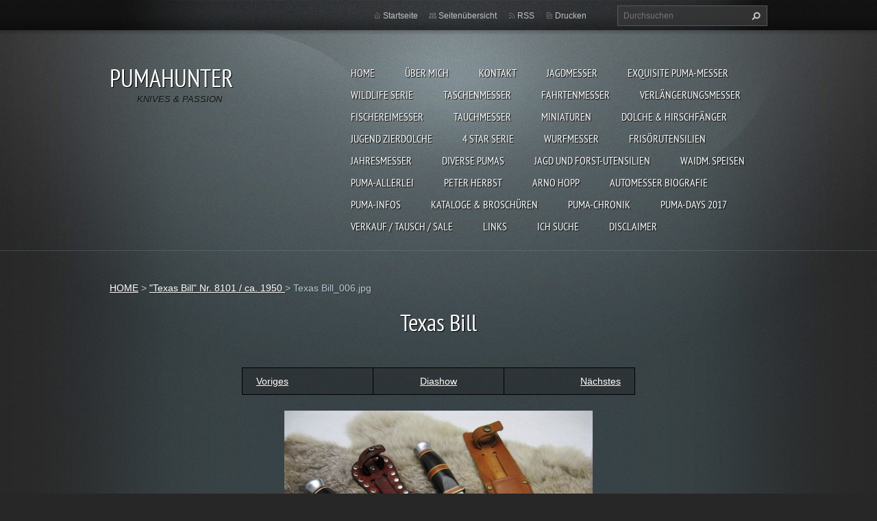

--- FILE ---
content_type: text/html; charset=UTF-8
request_url: https://www.pumahunter.de/album/texas-bill-nr-8101-ca-1950-/texas-bill-006-jpg/
body_size: 5024
content:
<!doctype html>
<!--[if lt IE 7]> <html class="lt-ie10 lt-ie9 lt-ie8 lt-ie7" lang="de"> <![endif]-->
<!--[if IE 7]>    <html class="lt-ie10 lt-ie9 lt-ie8" lang="de"> <![endif]-->
<!--[if IE 8]>    <html class="lt-ie10 lt-ie9" lang="de"> <![endif]-->
<!--[if IE 9]>    <html class="lt-ie10" lang="de"> <![endif]-->
<!--[if gt IE 9]><!-->
<html lang="de">
<!--<![endif]-->
<head>
  <base href="https://www.pumahunter.de/">
  <meta charset="utf-8">
  <meta name="description" content="">
  <meta name="keywords" content="">
  <meta name="generator" content="Webnode">
  <meta name="apple-mobile-web-app-capable" content="yes">
  <meta name="apple-mobile-web-app-status-bar-style" content="black">
  <meta name="format-detection" content="telephone=no">
    <meta name="google-site-verification" content="7iuhFOoXATzPAvGW3fxsgDRHQGD50Yt2UAAM7nP3Vxg">
  <link rel="shortcut icon" href="https://10623a0941.clvaw-cdnwnd.com/2622cbc427eb9eba0cb238c3b362f64b/200044285-3395634911/favicon.ico">
  <link rel="stylesheet" href="https://www.pumahunter.de/wysiwyg/system.style.css">
<link rel="canonical" href="https://www.pumahunter.de/album/texas-bill-nr-8101-ca-1950-/texas-bill-006-jpg/">
<script type="text/javascript">(function(i,s,o,g,r,a,m){i['GoogleAnalyticsObject']=r;i[r]=i[r]||function(){
			(i[r].q=i[r].q||[]).push(arguments)},i[r].l=1*new Date();a=s.createElement(o),
			m=s.getElementsByTagName(o)[0];a.async=1;a.src=g;m.parentNode.insertBefore(a,m)
			})(window,document,'script','//www.google-analytics.com/analytics.js','ga');ga('create', 'UA-797705-6', 'auto',{"name":"wnd_header"});ga('wnd_header.set', 'dimension1', 'W1');ga('wnd_header.set', 'anonymizeIp', true);ga('wnd_header.send', 'pageview');var pageTrackerAllTrackEvent=function(category,action,opt_label,opt_value){ga('send', 'event', category, action, opt_label, opt_value)};</script>
  <link rel="alternate" type="application/rss+xml" href="https://pumahunter.de/rss/all.xml" title="">
<!--[if lte IE 9]><style type="text/css">.cke_skin_webnode iframe {vertical-align: baseline !important;}</style><![endif]-->
  <meta http-equiv="X-UA-Compatible" content="IE=edge,chrome=1">
  <title>Texas Bill_006.jpg :: PUMAHUNTER </title>
  <meta name="viewport" content="width=1100">
  <link rel="stylesheet" href="/css/style.css">

				<script type="text/javascript">
				/* <![CDATA[ */
					
					if (typeof(RS_CFG) == 'undefined') RS_CFG = new Array();
					RS_CFG['staticServers'] = new Array('https://d11bh4d8fhuq47.cloudfront.net/');
					RS_CFG['skinServers'] = new Array('https://d11bh4d8fhuq47.cloudfront.net/');
					RS_CFG['filesPath'] = 'https://www.pumahunter.de/_files/';
					RS_CFG['filesAWSS3Path'] = 'https://10623a0941.clvaw-cdnwnd.com/2622cbc427eb9eba0cb238c3b362f64b/';
					RS_CFG['lbClose'] = 'Schließen';
					RS_CFG['skin'] = 'default';
					if (!RS_CFG['labels']) RS_CFG['labels'] = new Array();
					RS_CFG['systemName'] = 'Webnode';
						
					RS_CFG['responsiveLayout'] = 0;
					RS_CFG['mobileDevice'] = 0;
					RS_CFG['labels']['copyPasteSource'] = 'Mehr Infos:';
					
				/* ]]> */
				</script><script type="text/javascript" src="https://d11bh4d8fhuq47.cloudfront.net/_system/client/js/compressed/frontend.package.1-3-108.js?ph=10623a0941"></script><style type="text/css"></style></head>
<body><!-- div id="wrapper2" -->
<div id="wrapper2">
<!-- div id="wrapper" -->
<div id="wrapper">
   <!-- div id="header" -->
   <div id="header">
      <!-- div id="headerMain" -->
      <div id="headerMain">
            <!-- div id="headerMainContent" -->
            <div id="headerMainContent" class="clearfix">
                  <div id="logoZone">
                        <div id="logo"><a href="home/" title="Zur Startseite"><span id="rbcSystemIdentifierLogo">PUMAHUNTER </span></a></div>                        <p id="moto"><span id="rbcCompanySlogan" class="rbcNoStyleSpan">KNIVES &amp; PASSION</span></p>
                  </div>
                  <div class="menuWrapper">
                  

    
		<ul class="menu">
	<li class="first">      
      <a href="/home/">         
      HOME           
  </a>        
  </li>
	<li>      
      <a href="/about-me/">         
      ÜBER MICH           
  </a>        
  </li>
	<li>      
      <a href="/kontakt/">         
      KONTAKT           
  </a>        
  </li>
	<li>      
      <a href="/puma-gallery/">         
      JAGDMESSER           
  </a>        
  </li>
	<li>      
      <a href="/exquisite-puma-messer/">         
      EXQUISITE PUMA-MESSER           
  </a>        
  </li>
	<li>      
      <a href="/puma-wildlife/">         
      WILDLIFE SERIE           
  </a>        
  </li>
	<li>      
      <a href="/taschenmesser/">         
      TASCHENMESSER           
  </a>        
  </li>
	<li>      
      <a href="/fahrtenmesser/">         
      FAHRTENMESSER           
  </a>        
  </li>
	<li>      
      <a href="/puma-verlangerungsmesser/">         
      VERLÄNGERUNGSMESSER            
  </a>        
  </li>
	<li>      
      <a href="/puma-fishing-knifes/">         
      FISCHEREIMESSER            
  </a>        
  </li>
	<li>      
      <a href="/puma-diving-knives/">         
      TAUCHMESSER           
  </a>        
  </li>
	<li>      
      <a href="/miniaturen/">         
      MINIATUREN           
  </a>        
  </li>
	<li>      
      <a href="/dolche-hirschfanger/">         
      DOLCHE &amp; HIRSCHFÄNGER           
  </a>        
  </li>
	<li>      
      <a href="/jugend-zierdolche/">         
      Jugend Zierdolche            
  </a>        
  </li>
	<li>      
      <a href="/a4-star-serie/">         
      4 STAR SERIE           
  </a>        
  </li>
	<li>      
      <a href="/wurfmesser/">         
      WURFMESSER            
  </a>        
  </li>
	<li>      
      <a href="/haarklipper-rasiermesser/">         
      FRISÖRUTENSILIEN            
  </a>        
  </li>
	<li>      
      <a href="/knives-of-the-year/">         
      JAHRESMESSER           
  </a>        
  </li>
	<li>      
      <a href="/diverse/">         
      DIVERSE PUMAS           
  </a>        
  </li>
	<li>      
      <a href="/jagd-utensilien/">         
      JAGD UND FORST-UTENSILIEN           
  </a>        
  </li>
	<li>      
      <a href="/waidm-speisen/">         
      Waidm. Speisen           
  </a>        
  </li>
	<li>      
      <a href="/puma-allerlei/">         
      PUMA-ALLERLEI           
  </a>        
  </li>
	<li>      
      <a href="/peter-herbst/">         
      PETER HERBST           
  </a>        
  </li>
	<li>      
      <a href="/arno-hopp/">         
      Arno Hopp           
  </a>        
  </li>
	<li>      
      <a href="/biography-about-the-auto-knife-/">         
      Automesser Biografie           
  </a>        
  </li>
	<li>      
      <a href="/infos-about-puma-/">         
      PUMA-INFOS           
  </a>        
  </li>
	<li>      
      <a href="/catalogs-brochures/">         
      KATALOGE &amp; BROSCHÜREN           
  </a>        
  </li>
	<li>      
      <a href="/puma-cronik-by-pumahunter/">         
      PUMA-Chronik            
  </a>        
  </li>
	<li>      
      <a href="/puma-days-2017/">         
      PUMA-days 2017           
  </a>        
  </li>
	<li>      
      <a href="/verkauf-tausch/">         
      Verkauf / Tausch / sale           
  </a>        
  </li>
	<li>      
      <a href="/links-videos/">         
      LINKS            
  </a>        
  </li>
	<li>      
      <a href="/ich-suche/">         
      ICH SUCHE           
  </a>        
  </li>
	<li class="last">      
      <a href="/disclaimer/">         
      DISCLAIMER           
  </a>        
  </li>
</ul>   

      <div class="clearfix"></div>     
					
                  </div>
            </div>
            <!-- div id="headerMainContent" -->
      </div>
      <!-- div id="headerMain" -->
      <!-- div id="headerTop" -->
      <div id="headerTop">
          <!-- div id="headerTopContent" -->
          <div id="headerTopContent" class="clearfix">
               <!-- div id="fulltextForm" -->
               
        <div id="fulltextForm">                
		<form action="/search/" method="get" id="fulltextSearch">       
                        <div class="clearfix">
                            <input id="fulltextSearchText" type="text" name="text" value="" placeholder="Durchsuchen">
                            <button id="fulltextSearchButton" type="submit" class="ir">Suchen</button>
                        </div>   
		</form>
        </div>  
		               <!-- div id="fulltextForm" -->
               <!-- div id="lang" -->
               <div id="lang">
                        <div id="languageSelect"></div>			
               </div>
               <!-- div id="lang" -->
               <!-- div id="systemNav" -->
               <ul class="systemNav">
                   <li class="homepage"><a href="home/" title="Zur Startseite">Startseite</a></li>
                   <li class="sitemap"><a href="/sitemap/" title="Zur Seitenübersicht">Seitenübersicht</a></li>
                   <li class="rss"><a href="/rss/" title="RSS-Feeds">RSS</a></li>
                   <li class="print"><a href="#" onclick="window.print(); return false;" title="Seite drucken">Drucken</a></li>
               </ul>
               <!-- div id="systemNav" -->
          </div>
          <!-- div id="headerTopContent" -->
      </div>
      <!-- div id="headerTop" -->
   </div>
   <!-- div id="header" -->
   <!-- div id="main" -->
   <div id="main" role="main">
         <!-- div id="mainContent" -->
         <div id="mainContent">
         <!-- div class="layoutFullWidth" -->
         <div class="layoutFullWidth">
             <div id="pageNavigator" class="rbcContentBlock">            <div id="navizone" class="navigator">             <a class="navFirstPage" href="/home/">HOME</a>           <span><span> &gt; </span></span>              <a href="fahrtenmesser/">&quot;Texas Bill&quot; Nr. 8101 / ca. 1950  </a>           <span><span> &gt; </span></span>              <span id="navCurrentPage">Texas Bill_006.jpg</span>             </div>        <div class="clearfix"></div>        </div>                          



		
             <div class="photofull">  
                  <h1>Texas Bill </h1>    
                              
                  <div class="pagination">
      		        	<table><tr><td class="before">
      						   	   	              
			<a class="prev" title="Voriges" href="/album/texas-bill-nr-8101-ca-1950-/texas-bill-06-jpg/" onclick="RubicusFrontendIns.showPhotogalleryImage(this.href);">Voriges</a>
		
                    </td><td class="control">
      	               <a id="slideshowControl" onclick="RubicusFrontendIns.startSlideshow(); return(false);" onmouseover="this.className='enableControl hover'" onmouseout="this.className='enableControl'" title="Diashow starten">
      	                 Diashow
      	               </a>
      	               <script type="text/javascript"> if ( RubicusFrontendIns.isPhotogalleryAjaxMode() ) { document.getElementById('slideshowControl').className = "enableControl"; } </script>
                    </td><td class="after">
                     	   
      <a class="next" title="Nächstes" href="/album/texas-bill-nr-8101-ca-1950-/texas-bill-100-jpg/" onclick="RubicusFrontendIns.showPhotogalleryImage(this.href);">Nächstes</a>
		
                    </td></tr></table>
                  </div>				
                  		
      						<div class="clearfix"></div>	
                  		                                                       
      						<span class="image"> 
        						  <a href="/images/200121642-adf03aee9f/Texas+Bill_006.jpg?s3=1" onclick="return !window.open(this.href);" title="Die Seite wird in einem neuen Fenster angezeigt.">
                        <img src="https://10623a0941.clvaw-cdnwnd.com/2622cbc427eb9eba0cb238c3b362f64b/system_preview_detail_200121642-adf03aee9f/Texas Bill_006.jpg" width="450" height="338" alt="Texas Bill " onload="RubicusFrontendIns.startSlideshowInterval();">
                      </a>                                           
                  </span>    	
                  								
    						  <div class="clearfix"></div>
                  
                  <div class="tagsWrapper">
                      
                  </div>
                  
                  <div class="clearfix"></div>
                  
      						<div class="back"><a href="fahrtenmesser/">Zurück</a></div>   
             					
             </div> 	          
		    			
         <div class="clearfix"></div>     
		
			<script type="text/javascript">
			RubicusFrontendIns.setNextPhotogalleryImage('/album/texas-bill-nr-8101-ca-1950-/texas-bill-100-jpg/');
			RubicusFrontendIns.setPreviousPhotogalleryImage('/album/texas-bill-nr-8101-ca-1950-/texas-bill-06-jpg/');
			</script>
			              
       <div class="widget">     
		   
        </div>
        <div class="clearfix"></div>  
		<div class="rbcWidgetArea widgetFacebook" style="text-align: center;width:100%;"><script src="https://connect.facebook.net/de_DE/sdk.js#xfbml=1&amp;version=v2.3&amp;appId=225951590755638"></script><div class="fb-page" data-href="https://www.facebook.com/groups/835661223666633" data-hide-cover="false" data-show-facepile="true" data-show-posts="true" data-width="390" data-height="500"></div></div><script type="text/javascript">if (Rubicus && Rubicus.cZones) {Rubicus.cZones.setZonesStyleDelayed();}</script><div class="rbcWidgetArea" style="text-align: center;"><script>
  document.addEventListener('contextmenu', function(e) {
    e.preventDefault();
  });
</script></div>         </div>
         <!-- div class="layoutFullWidth" -->
         </div>
         <!-- div id="mainContent" -->
   </div>
   <!-- div id="main" -->
</div>
<!-- div id="wrapper" -->
   <!-- div id="footer" -->
   <div id="footer">
         <!-- div id="footerContent" -->
         <div id="footerContent">
                <!-- div id="copyright" -->
                <div id="copyright">
                    <span id="rbcFooterText" class="rbcNoStyleSpan">Copyright © at all pictures with  my PUMAHUNTER-Watermark. All rights reserved!</span>                </div>
                <!-- div id="copyright" -->
                <!-- div id="signature" -->
                <div id="signature">
                    <span class="rbcSignatureText">Das veröffentlichen meiner Bilder und meiner Texte ist nicht gestattet !</span>                </div>
                <!-- div id="signature" -->
         </div>
         <!-- div id="footerContent" -->
   </div>
   <!-- div id="footer" -->
   <img src="https://d11bh4d8fhuq47.cloudfront.net/_system/skins/v9/50001070/img/illustration.png?ph=10623a0941" width="1" height="1" alt=""></div>
<!-- div id="wrapper2" -->
<script src="https://d11bh4d8fhuq47.cloudfront.net/_system/skins/v9/50001070/js/obscripts.js"></script>
<div id="rbcFooterHtml"></div><script type="text/javascript">var keenTrackerCmsTrackEvent=function(id){if(typeof _jsTracker=="undefined" || !_jsTracker){return false;};try{var name=_keenEvents[id];var keenEvent={user:{u:_keenData.u,p:_keenData.p,lc:_keenData.lc,t:_keenData.t},action:{identifier:id,name:name,category:'cms',platform:'WND1',version:'2.1.157'},browser:{url:location.href,ua:navigator.userAgent,referer_url:document.referrer,resolution:screen.width+'x'+screen.height,ip:'3.143.238.39'}};_jsTracker.jsonpSubmit('PROD',keenEvent,function(err,res){});}catch(err){console.log(err)};};</script></body>
</html>
